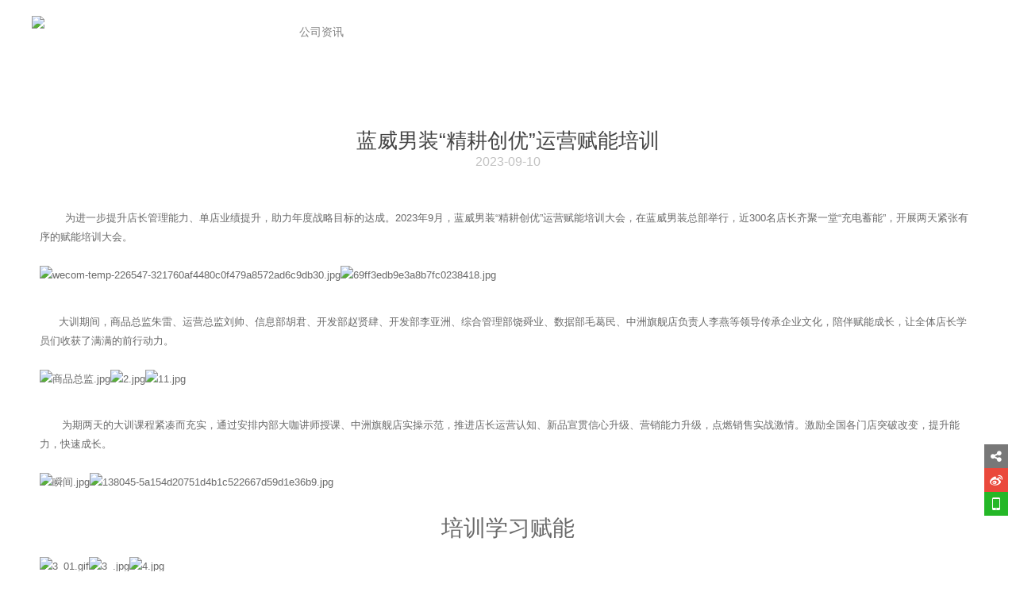

--- FILE ---
content_type: text/html; charset=UTF-8
request_url: http://www.lwmen.com/news/post/206239/
body_size: 3978
content:

<!DOCTYPE html PUBLIC "-//W3C//DTD XHTML 1.0 Transitional//EN" "http://www.w3.org/TR/xhtml1/DTD/xhtml1-transitional.dtd">

<html xmlns="http://www.w3.org/1999/xhtml">

<head>

<!-- asaaaa -->

<meta charset="utf-8">

<meta http-equiv="X-UA-Compatible" content="IE=edge,chrome=1">

<meta name="keywords" content="男装,蓝威,时尚,休闲,年轻">

<meta name="description" content="蓝威男装">

<meta name="author" content="YY-MO">

<meta content="yes" name="apple-mobile-web-app-capable" />

<meta content="black" name="apple-mobile-web-app-status-bar-style" />

<meta content="telephone=no" name="format-detection" />


<link rel="shortcut icon" href="//resources.jsmo.xin/templates/upload/8408/202203/1648003699467.ico" />


<link rel="stylesheet" type="text/css" href="//www.lwmen.com/templates/ue_content/templates/css/lib.css">

<link rel="stylesheet" type="text/css"  href="//www.lwmen.com/templates/ue_content/templates/css/style.css?aa=5913">


<link rel="stylesheet" type="text/css"  href="//resources.jsmo.xin/templates/upload/8408/8408.css" id="ucssurl">

<script type="text/javascript" src="//code.uemo.net/script/jquery-1.11.3.min.js"></script>

<script>$(function(){if(!$("#mindex").length){$('body').addClass('sscreen')}})</script>

<script type="text/javascript" src="//www.lwmen.com/templates/ue_content/templates/script/org.min.js" data-main="baseMain"></script>

 
<script type="text/javascript" src="//www.lwmen.com/templates/ue_content/templates/script/form.min.js"></script>

<title>蓝威男装“精耕创优”运营赋能培训 - LANWEI蓝威男装;</title>

<script>

        if (window.location.origin.indexOf('uemo.net') != -1) {

             document.domain = "uemo.net"; 

        }

</script>



</head><body data-uid="" class="page_body nobanner" >

<div class="bodyMask"> </div>

<div id="header" class="">




  

   <div class="content"><a href="//www.lwmen.com/" id="logo"><img src="//resources.jsmo.xin/templates/upload/8408/202203/1648004257294.jpg" height="40" /></a>

    <ul id="nav">

      
      <li class="navitem"><a class="nav-a " href="//www.lwmen.com/" target="_self"><span  data-title="首页">首页</span></a></li>

      
      <li class="navitem"><a class="nav-a " href="javascript:;" target=""><span data-title="品牌">品牌</span><i class="fa fa-angle-down"></i></a>
        <ul class="subnav">

          
          <li><a href="//www.lwmen.com/page/157695/" target="_self"><span data-title="LANWEI蓝威">LANWEI蓝威</span><i class="fa fa-angle-right"></i></a></li>

          
        </ul>

        </li>

      
      <li class="navitem"><a class="nav-a " href="//www.lwmen.com/project/" target="_self"><span data-title="产品系列">产品系列</span></a></li>

      
      <li class="navitem"><a class="nav-a  active " href="//www.lwmen.com/news/" target="_self"><span data-title="公司资讯">公司资讯</span></a></li>

      
      <li class="navitem"><a class="nav-a " href="//www.lwmen.com/page/163111/" target="_self"><span data-title="终端店铺">终端店铺</span></a></li>

      
      <li class="navitem"><a class="nav-a " href="javascript:;" target=""><span data-title="人才专区">人才专区</span><i class="fa fa-angle-down"></i></a>
        <ul class="subnav">

          
          <li><a href="//www.lwmen.com/page/167845/" target="_self"><span data-title="我们的团队">我们的团队</span><i class="fa fa-angle-right"></i></a></li>

          
          <li><a href="//www.lwmen.com/page/167846/" target="_self"><span data-title="团队文化">团队文化</span><i class="fa fa-angle-right"></i></a></li>

          
          <li><a href="//www.lwmen.com/page/167965/" target="_self"><span data-title="加入我们">加入我们</span><i class="fa fa-angle-right"></i></a></li>

          
        </ul>

        </li>

      
      <li class="navitem"><a class="nav-a " href="//www.lwmen.com/page/157618/" target="_self"><span data-title="联系我们">联系我们</span></a></li>

      
    </ul>

    <div class="clear"></div>

  </div>

  
  <a id="headSHBtn" href="javascript:;"><i class="fa fa-bars"></i></a>

  </div>

<div id="sitecontent">


<div class="npagePage newsl">
  <div class="content">
    <div class="header fw">
      <p class="title">蓝威男装“精耕创优”运营赋能培训</p>
      <p class="subtitle">2023-09-10</p>
    </div>
    <div class="fw postbody"><p style="margin-left:0pt; margin-right:0pt; text-align:left"><span style="font-family:Arial,Helvetica,sans-serif">&nbsp; &nbsp; &nbsp; &nbsp; 为进一步提升店长管理能力、单店业绩提升，助力年度战略目标的达成。2023年9月，蓝威男装&ldquo;精耕创优&rdquo;运营赋能培训大会，在蓝威男装总部举行，近300名店长齐聚一堂&ldquo;充电蓄能&rdquo;，开展两天紧张有序的赋能培训大会。</span></p>

<p style="margin-left:0pt; margin-right:0pt; text-align:left">&nbsp;</p>

<p style="margin-left:0pt; margin-right:0pt; text-align:left"><img alt="wecom-temp-226547-321760af4480c0f479a8572ad6c9db30.jpg" height="535" src="//resources.jsmo.xin/templates/upload/8408/202312/1701408630417.jpg" width="1229" /><img alt="69ff3edb9e3a8b7fc0238418.jpg" src="//resources.jsmo.xin/templates/upload/8408/202312/1701408643853.jpg" /></p>

<p style="margin-left:0pt; margin-right:0pt; text-align:left">&nbsp;</p>

<p style="margin-left:0pt; margin-right:0pt; text-align:left"><span style="font-size:10.5pt"><span style="font-family:Calibri"><span style="font-size:12.0000pt"><span style="font-family:Microsoft YaHei Regular"><span style="font-family:Microsoft YaHei Regular">&nbsp; &nbsp; &nbsp; </span></span></span></span></span><span style="font-family:Arial,Helvetica,sans-serif"><span style="margin-left:0pt; margin-right:0pt; text-align:left">大训期间，商品总监朱雷、运营总监刘帅、信息部胡君、开发部赵贤肆、开发部李亚洲、综合管理部饶舜业、数据部毛葛民、中洲旗舰店负责人李燕等领导传承企业文化，陪伴赋能成长，让全体店长学员们收获了满满的前行动力。</span></span></p>

<p style="margin-left:0pt; margin-right:0pt; text-align:left">&nbsp;</p>

<p style="margin-left:0pt; margin-right:0pt; text-align:left"><img alt="商品总监.jpg" src="//resources.jsmo.xin/templates/upload/8408/202312/1701408763710.jpg" /><img alt="2.jpg" src="//resources.jsmo.xin/templates/upload/8408/202312/1701408769968.jpg" /><img alt="11.jpg" src="//resources.jsmo.xin/templates/upload/8408/202312/1701408779679.jpg" /></p>

<p style="margin-left:0pt; margin-right:0pt; text-align:left">&nbsp;</p>

<p style="margin-left:0pt; margin-right:0pt; text-align:left"><span style="margin-left:0pt; margin-right:0pt; text-align:left"><span style="font-family:Arial,Helvetica,sans-serif">&nbsp; &nbsp; &nbsp; &nbsp;为期两天的大训课程紧凑而充实，通过安排内部大咖讲师授课、中洲旗舰店实操示范，推进店长运营认知、新品宣贯信心升级、营销能力升级，点燃销售实战激情。激励全国各门店突破改变，提升能力，快速成长。</span></span></p>

<p style="margin-left:0pt; margin-right:0pt; text-align:left">&nbsp;</p>

<p style="margin-left:0pt; margin-right:0pt; text-align:left"><img alt="瞬间.jpg" height="626" src="//resources.jsmo.xin/templates/upload/8408/202312/1701408906252.jpg" width="1113" /><img alt="138045-5a154d20751d4b1c522667d59d1e36b9.jpg" src="//resources.jsmo.xin/templates/upload/8408/202312/1701408913182.jpg" /></p>

<p style="margin-left:0pt; margin-right:0pt; text-align:left">&nbsp;</p>

<p style="margin-left:0pt; margin-right:0pt; text-align:center"><span style="font-size:28px"><span style="font-family:Calibri"><span style="font-family:方正大黑简体"><span style="font-family:方正大黑简体">培训学习赋能</span></span></span></span></p>

<p style="margin-left:0pt; margin-right:0pt; text-align:center">&nbsp;</p>

<p style="margin-left:0pt; margin-right:0pt"><img alt="3_01.gif" src="//resources.jsmo.xin/templates/upload/8408/202312/1701409039442.gif" /><img alt="3_.jpg" src="//resources.jsmo.xin/templates/upload/8408/202312/1701409047522.jpg" /><img alt="4.jpg" src="//resources.jsmo.xin/templates/upload/8408/202312/1701409070153.jpg" /></p>

<p style="margin-left:0pt; margin-right:0pt">&nbsp;</p>

<p style="margin-left:0pt; margin-right:0pt; text-align:justify"><span style="margin-left:0pt; margin-right:0pt; text-align:left"><span style="font-family:Arial,Helvetica,sans-serif">&nbsp; &nbsp; &nbsp; &nbsp; 学习就像拔河比赛，只要坚持，就能赢得胜利。聚焦实战，历练本领，店长们全员完成学习考核，实现&ldquo;人人通关&rdquo;，涌现了一批优秀学习团队。结训仪式上的颁奖表彰，是对阶段性学习成果的总结及检阅，更为全国门店店长树立了榜样标杆，激励着他们为战略目标不懈奋斗。</span></span></p>

<p style="margin-left:0pt; margin-right:0pt; text-align:justify">&nbsp;</p>

<p style="margin-left:0pt; margin-right:0pt; text-align:center"><span style="font-size:28px"><span style="font-family:Calibri"><span style="font-family:方正大黑简体"><span style="font-family:方正大黑简体">表彰学习标杆</span></span></span></span></p>

<p style="margin-left:0pt; margin-right:0pt; text-align:center">&nbsp;</p>

<p style="margin-left:0pt; margin-right:0pt"><img alt="冠.jpg" height="1089" src="//resources.jsmo.xin/templates/upload/8408/202312/1701409215265.jpg" width="1058" /></p>

<p style="margin-left:0pt; margin-right:0pt">&nbsp;</p>

<p style="margin-left:0pt; margin-right:0pt; text-align:center"><span style="font-size:28px"><span style="font-family:Calibri"><span style="font-family:方正大黑简体"><span style="font-family:方正大黑简体">优秀店长分享</span></span></span></span></p>

<p style="margin-left:0pt; margin-right:0pt; text-align:center">&nbsp;</p>

<p style="margin-left:0pt; margin-right:0pt"><img alt="优秀店长2 .jpg" src="//resources.jsmo.xin/templates/upload/8408/202312/170140926849.jpg" /><img alt="优秀店长3.jpg" src="//resources.jsmo.xin/templates/upload/8408/202312/1701409275149.jpg" /></p>

<p style="margin-left:0pt; margin-right:0pt">&nbsp;</p>

<p style="margin-left:0pt; margin-right:0pt; text-align:left"><span style="font-size:10.5pt"><span style="font-family:Calibri"><span style="font-size:12.0000pt"><span style="font-family:Microsoft YaHei Regular"><span style="font-family:Microsoft YaHei Regular">&nbsp; &nbsp; &nbsp;</span></span></span></span></span><span style="margin-left:0pt; margin-right:0pt; text-align:left"><span style="font-family:Arial,Helvetica,sans-serif">蓝威男装的伙伴们在岗位上兢兢业业，许多优秀店长也跟我们分享了他们在工作中获得的感悟：&ldquo;只要扎实走好每一步，完成每一项工作计划，协同作战，一定可以在接下来的工作中取得更大的突破！&nbsp;&rdquo;</span></span></p>

<p style="margin-left:0pt; margin-right:0pt; text-align:left">&nbsp;</p>

<p style="margin-left:0pt; margin-right:0pt; text-align:left"><img alt="大会合影1000.jpg" src="//resources.jsmo.xin/templates/upload/8408/202312/1701409436375.jpg" /></p>

<p style="margin-left:0pt; margin-right:0pt; text-align:left">&nbsp;</p>

<p style="margin-left:0pt; margin-right:0pt; text-align:left"><span style="margin-left:0pt; margin-right:0pt; text-align:left"><span style="font-family:Arial,Helvetica,sans-serif">&nbsp; &nbsp; &nbsp; &nbsp;目标如灯塔，指引航程；奋斗为帆桨，乘风破浪。蓝威男装用心打造品牌、重视顾客体验，不断升级品牌形象与服务质量。此次运营赋能培训全面提升店长经营能力，从上到下、目标统一，全力冲刺下半年确保圆满完成各项工作目标任务，与蓝威男装共创共赢更加美好的未来！</span></span></p>
</div>
    <div id="pages"></div>
    <div id="pageswitch">
    	    	<a href="//www.lwmen.com/news/post/215523/" class="prev">
        	<!--img src="预留"/-->
            <div>
            	<h3 class="title">蓝威男装“2023-2024新入职店长培训”大会</h3>
                            </div>
        </a>
                        <a href="//www.lwmen.com/news/post/185084/" class="next">
        	<!--img src="预留"/-->
            <div>
            	<h3 class="title">蓝威男装全国22城80店7月同开</h3>
                            </div>
        </a>
                <div class="clear"></div>
    </div>
  </div>
</div>
</div><div id="footer"> <p>COPYRIGHT (©) 2026 LANWEI蓝威男装;. <a class="beian" href="https://beian.miit.gov.cn/" style="display:inline; width:auto; color:#8e8e8e" target="_blank"> 苏公网安备32058102002099号                              版权所有：江苏康之良品服饰有限公司</a></p></div><div id="shares"><a id="sshare"><i class="fa fa-share-alt"></i></a><a href="http://service.weibo.com/share/share.php?appkey=3206975293&" target="_blank" id="sweibo"><i class="fa fa-weibo"></i></a><a href="javascript:;" id="sweixin"><i class="fa fa-weixin"></i></a><a href="javascript:;" id="gotop"><i class="fa fa-angle-up"></i></a></div><div class="fixed" id="fixed_weixin"><div class="fixed-container"><div id="qrcode"></div><p>扫描二维码分享到微信</p></div></div> <div class="hide">


<script src="//resources.jsmo.xin/templates/upload/8408/8408.js" type="text/javascript"></script>

<script src="//resources.jsmo.xin/templates/upload/copyright04.js" type="text/javascript"></script>

<script src="//resources.jsmo.xin/templates/upload/mvideo04.js" type="text/javascript"></script>


</div></body></html>

